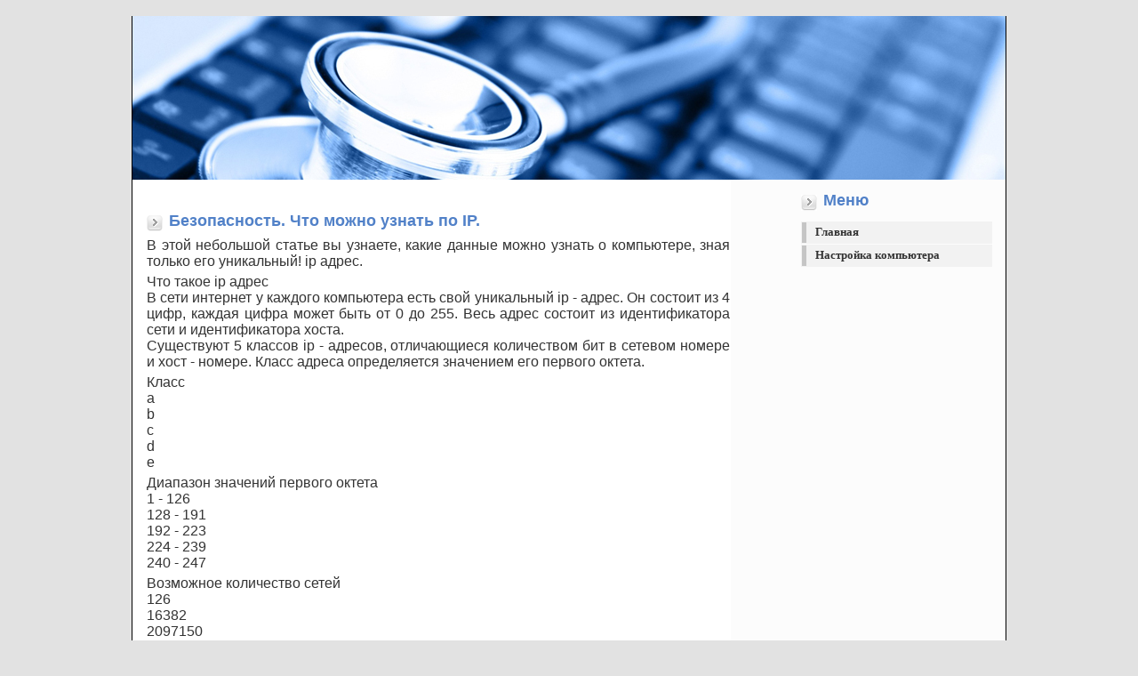

--- FILE ---
content_type: text/html; charset=utf-8
request_url: https://corem.ru/article/article01/art00258.html
body_size: 6802
content:
 <html>  <head>
<title>Безопасность. Что можно узнать по IP.</title><meta name="Keywords" content="windows"><meta name="description" content="ремонт компьютеров"><link rel="stylesheet" type="text/css" href="/style.css"><meta http-equiv="Content-Type" content="text/html; charset=windows-1251"><meta http-equiv="Content-Language" content="ru"><meta content="ru" name="Content-Language"><link rel="icon" href="/favicon.ico" type="image/x-icon"><link rel="shortcut icon" href="/favicon.ico" type="image/x-icon"></head><body leftmargin="0" topmargin="0" marginheight="0" marginwidth="0" bgcolor="#E2E2E2"><div align="center"><table border="0" id="table2" width="780" cellspacing="0" cellpadding="0"><tr><td>&nbsp;</td><td class="linkheader" align="right">&nbsp;</td></tr></table><table border="0" id="table1" cellspacing="0" cellpadding="0" width="60%" height="0"><tr><td rowspan="6" class="borderleft">&nbsp;</td><td colspan="2"><img border="0" src="/images/comp.jpg"></td><td rowspan="6" class="borderright">&nbsp;</td></tr><tr><td valign="top" bgcolor="#FFFFFF" rowspan="3" class="content" width="535"><br><div class="divl"><!-- adsbygoogle -->

<script>
  (adsbygoogle = window.adsbygoogle || []).push({
    google_ad_client: "ca-pub-6495718960983098",
    enable_page_level_ads: true
  });
</script>

<table>
<tr>
<td style="min-width: 340px">

<!-- Адаптивный -->

</td>
<td style="min-width: 340px">

<!-- Адаптивный -->

</td>
</tr>
</table>

<script type="text/javascript">
var _gaq = _gaq || [];
_gaq.push(['_setAccount', 'UA-53897602-3']);
_gaq.push(['_trackPageview']);
(function() {
var ga = document.createElement('script'); ga.type = 'text/javascript'; ga.async = true;

ga.src = ('http:' == document.location.protocol ? 'http://' : 'http://') + 'stats.g.doubleclick.net/dc.js';

var s = document.getElementsByTagName('script')[0]; s.parentNode.insertBefore(ga, s);
})();
</script>


<script>
(function (tos) {
window.setInterval(function () {
tos = (function (t) {
return t[0] == 50 ? (parseInt(t[1]) + 1) + ':00' : (t[1] || '0') + ':' + (parseInt(t[0]) + 10);
})(tos.split(':').reverse());
window.pageTracker ? pageTracker._trackEvent('Time', 'Log', tos) : _gaq.push(['_trackEvent', 'Time', 'Log', tos]);
}, 1000);
})('00');
</script>






 </div><table border="0" cellpadding="20" cellspacing="1" bgcolor="#ffffff"><tr><td><h2>Безопасность. Что можно узнать по IP.</h2><p>В этой небольшой статье вы узнаете, какие данные можно узнать о компьютере, зная только его уникальный! ip адрес. <p>Что такое ip адрес <br>В сети интернет у каждого компьютера есть свой уникальный ip - адрес. Он состоит из 4 цифр, каждая цифра может быть от 0 до 255. Весь адрес состоит из идентификатора сети и идентификатора хоста. <br>Существуют 5 классов ip - адресов, отличающиеся количеством бит в сетевом номере и хост - номере. Класс адреса определяется значением его первого октета.<p>Класс <br>a <br>b <br>c <br>d <br>e <p>Диапазон значений первого октета <br>1 - 126 <br>128 - 191 <br>192 - 223 <br>224 - 239 <br>240 - 247 <p>Возможное количество сетей <br>126 <br>16382 <br>2097150 <br>--- <br>--- <p>Возможное количество узлов <br>16777214 <br>65534 <br>254 <br>268435456 <br>134217728 <p><br>Адреса класса a - предназначены для использования в больших сетях общего пользования. Они допускают большое количество номеров узлов. <p>Адреса класса b - используются в сетях среднего размера, например, сетях университетов и крупных компаний. <p>Адреса класса c - используются в сетях с небольшим числом компьютеров. <p>Адреса класса d - используются при обращениях к группам машин. <p>Адреса класса e - зарезервированы на будущее. <p>Стоит сразу отметить, что свой ip в интеренете имеет каждый компьютер. Будь то какой либо сайт или пользователь. Но есть и одно отличие: Каждый сайт имеет свой ip адрес. Т.е. по ip адресу находят сервер где находится сайт и сам сайт. Пользователи же обычно имеют динамически выделяемые ip адреса. То есть при дозвоне провайдеру, человеку выделяется один из свободных ip адресов, который принадлежат провайдеру. Провайдер же их берет в аренду и платит за это деньги, поэтому информацию о том, кому принадлежит какой либо диапазон ip адресов можно узнать вплоть до телефона владельца этого диапазона. <br>Иногда пользователь может иметь статический ip адрес по которому его всегда можно найти, но это редко, и за такую услугу провайдер обычно берет плату. <br>Как узнать свой собственный ip адрес. <br>В wnndows входит специальная программы winipcfg, c ее помощью можно узнать некоторую интересную информацию, в том числе и свой ip адрес. Просто наберите в командной строке winipcfg и перед вами появится окошко с вашим ip адресом <p>Надо еще отметить, что изначально (т.е. пока вы не подключены ни к какой сети и вам не выдан ip адрес) ваш компьютер имеет адрес - 127.0.0.1 <p>Что можно узнать по ip <br>Сперва объясню зачем это нужно и для чего может пригодиться: <br>Например Вы администратор какого-либо сайта, чата, форума,: Допустим такую ситуацию: к вам приходит продвинутый юзер или чем хуже &quot;хакер&quot; и начинает издеваться над вашим ресурсом (имеется ввиду: получать доступ через открытые вами дыры, это и не мудрено, ведь не каждый из нас специалист по безопасности). Как в этом случае поступить? Попытаться закрыть этому пользователю доступ к ресурсу, хм: - это наверняка не получится, постоянно восстанавливать данные, которые мог попортить атакующий, тоже не выход. Единственно, что можно посоветовать - службы определения по ip или hostname имя провайдера, его географическое расположение и т.д. <br>Что это нам даст? <br>В идеальном случае - местонахождение нашего &quot;хакера&quot;, его телефон, ну и соответственно фамилии людей проживающих по этому адресу. <p>Для начала поговорим о том, как узнать сам ip человека. <br>Способов может быть множество. <br>Например вам нужно узнать ip адрес человека, побывавшего на вашем сайте. Начнем с того, что при обращении к какому либо серверу (в нашем случае - серверу предоставляющему хостинг этому сайту), в логах сервера всегда фиксируется с какого ip адреса поступил запрос. Ниже приведу часть лога программы small http server: <p>Перейдём к самому интересному, а именно как <br>получить данные о &quot;владельце&quot; ip: <br>Итак, если вам известен ip адрес, вы можете узнать много полезной информации о его владельце. Для этих целей нужно воспользоваться специальным сервисом - whois . Начало формы <p>Подобных сервисов в интеренете много: <br>http://www.whoisin<strong>form</strong>.ru <p>http://www.web-tools.ru <br>http://www.iontail.com/?p=utils <br>http://www.all-nettools.com <p>С помощью такого сервиса можно узнать имя человека на которого зарегистрирован данный ip адрес, его e-mail, телефон и даже адрес. Также можно узнать когда был арендован данный диапазон, на какой срок. и для какой организации. <br>Если владелец ip адреса в данный момент находится в on-line, то можно посмотреть, какие порты открыты на этом компьютере. Это тоже может дать некоторую информацию о компьютере. Сделать это можно любым сканером. Некоторые из таких сканеров сами могут вам сообщить и о назначении каждого открытого порта. К примеру на компьютере оказались открыты следующие порты: 139 (netbios ), 11476 (icq). <br>Есть вероятность, что на компьютере обнаружатся открытые порты известных троянов (т.е. можно взять клиента и подключиться к удаленному компьютеру), хотя во многих троянах появилась возможность устанавливать пароль на подключение к серверу и произвольный порт (что затрудняет определение &quot;троянского коня&quot;). В таком случае можно просканировать все порты определенного ip. Могие порты открыты стандартными сервисами, а к подозрительным портам можно попробовать подключиться например с помощью утилиты rawtcp входящей в состав essential net tools 3.0 885kb . Тогда при определении подключения к порту троян на другом конце просто может &quot;представиться&quot; как это делает например netbus (посылает сообщение вида netbus v1.7) <br>А еще, раз уж речь зашла о работе троянских программ, хочу предупредить тех кто использует такие программы в благих целях (например для контроля своей локальной сети и.т.п.) Даже установка пароля на подключение к серверу наверняка не сможет защитить от несанкционированного подключения. Например в internet&acute;e без труда можно найти программу rat cracker с помощью которой легко обойти парольную защиту самых распространенных троянов. <br>cейчас много домашних компьютеров объединены в локальные сети и некоторые на своем компьютере открывают папки или диски для совместного доступа. При подключении этого человека к интернету в эти папки можно заглянуть, если они не запаролены Для этого надо воспользоваться любой программой для поиска расшаренных данных (legion, ess nettools, shared resource scanner 6.2) И в этом случае установленный пароль не даст надежной защиты вашему компьютеру. Для взлома паролей к таким ресурсам существует множество эффективных программ. Например xintruder <p>Анонимность электронной почты <p>Важно<p>В письме может быть несколько ip, самый нижний и есть ip, отправителя <br>Скрытие своего ip-адреса<br>О том как скрыть свой ip отправляя письмо, читайте в статье &quot;Отправка анонимной почты&quot;<br>Настрройка ms outlook<br>Отправлять письма можно не только при помощи броузеров (ie , nn), но и любой почтовой программой, просто надо указать ваше имя (например pupkin) и адрес pop сервера (в нашем случае www.mail.ru). Это можно делать программой outlook express, чтобы получить почту достаточно нажать &quot;получить&quot;. Настраивается она следующим образом: Запускаете outlook express заходите в сервис / учетные записи нажимаете кнопку добавить, выбираете почту вводите ваш электронный адрес <a href="/cdn-cgi/l/email-protection" class="__cf_email__" data-cfemail="59292c293230371934383035772b2c">[email&#160;protected]</a> , нажимаете далее, в поле сервер входящей почты пишите www.mail.ru или другой а во втором поле адрес smtp сервера (отправка сообщений) далее надо вроде ввести ваше имя и пароль. Теперь просто нажмите получить почту или что-то в этом роде...(Про адреса pop и smtp серверов почитайте на сайте где у вас почта)</td></tr></table><p><br></p><div class="divl" style="width: 200px; height: 16px"><script data-cfasync="false" src="/cdn-cgi/scripts/5c5dd728/cloudflare-static/email-decode.min.js"></script><script type="text/javascript">
<!--
var _acic={dataProvider:10};(function(){var e=document.createElement("script");e.type="text/javascript";e.async=true;e.src="http://www.acint.net/aci.js";var t=document.getElementsByTagName("script")[0];t.parentNode.insertBefore(e,t)})()
//-->
</script> </div></td><td bgcolor="#FCFCFC" valign="top" width="245"><div id="sidebar"><h6>Меню</h6><ul class="sidemenu"><li><a href="/index.html">Главная</a></li><li><a href="/article/article.html">Настройка компьютера</a></li></ul><div class="divl">
<!-- Адаптивный -->

  </div></div></td></tr><tr><td bgcolor="#FCFCFC" valign="top" width="245"><div class="divl"> </div></tr><tr><td bgcolor="#FCFCFC" valign="bottom" align="center"></td></tr><tr><td height="20%" colspan="2" bgcolor="#FFFFFF"><img border="0" src="/images/bottom.gif" style="margin-top: 12px; margin-bottom: 12px"></td></tr><tr><td bgcolor="#FFFFFF" style="border-bottom: 1px solid #000000" align="center"><small><b><font color="#54618D">2008 &copy; Computer repair</font></b></small>&nbsp;<br><br></td><td bgcolor="#FFFFFF" style="border-bottom: 1px solid #000000"><div class="divl"> </div><div align="right"><script type="text/javascript">document.write("<a href='#' target=_blank><img src='http://counter.yadro.ru/hit?t14.11;r" + escape(document.referrer) + ((typeof(screen)=="undefined")?"":";s"+screen.width+"*"+screen.height+"*"+(screen.colorDepth?screen.colorDepth:screen.pixelDepth)) + ";u" + escape(document.URL) + ";" + Math.random() + "' border=0 width=88 height=31 alt='' title='LiveInternet: показано число просмотров за 24 часа, посетителей за 24 часа и за сегодня'><\/a>")</script></div></td></tr></table></div><!-- Yandex.Metrika counter -->
<script type="text/javascript" >
   (function(m,e,t,r,i,k,a){m[i]=m[i]||function(){(m[i].a=m[i].a||[]).push(arguments)};
   m[i].l=1*new Date();
   for (var j = 0; j < document.scripts.length; j++) {if (document.scripts[j].src === r) { return; }}
   k=e.createElement(t),a=e.getElementsByTagName(t)[0],k.async=1,k.src=r,a.parentNode.insertBefore(k,a)})
   (window, document, "script", "https://mc.yandex.ru/metrika/tag.js", "ym");

   ym(95613732, "init", {
        clickmap:true,
        trackLinks:true,
        accurateTrackBounce:true
   });
</script>
<noscript><div><img src="https://mc.yandex.ru/watch/95613732" style="position:absolute; left:-9999px;" alt="" /></div></noscript>
<!-- /Yandex.Metrika counter --><script defer src="https://static.cloudflareinsights.com/beacon.min.js/vcd15cbe7772f49c399c6a5babf22c1241717689176015" integrity="sha512-ZpsOmlRQV6y907TI0dKBHq9Md29nnaEIPlkf84rnaERnq6zvWvPUqr2ft8M1aS28oN72PdrCzSjY4U6VaAw1EQ==" data-cf-beacon='{"version":"2024.11.0","token":"dc0d44d0e0b9487f90035c1f62f4e3fb","r":1,"server_timing":{"name":{"cfCacheStatus":true,"cfEdge":true,"cfExtPri":true,"cfL4":true,"cfOrigin":true,"cfSpeedBrain":true},"location_startswith":null}}' crossorigin="anonymous"></script>
</body></html>

--- FILE ---
content_type: text/css
request_url: https://corem.ru/style.css
body_size: 1242
content:
/* margin TBRL */
.content {BACKGROUND: #ffffff}
/*.content img {float: right; }*/
.content h2 {padding: 8px 15px 3px 25px; background: url(/images/square_arrow.gif) no-repeat 0% .7em; text-transform: none; color: #5181C8}
.content li {TEXT-ALIGN: justify}
.content p {TEXT-ALIGN: justify}
.content table {text-align: justify}
.borderleft {border-right:1px solid #000000; width: 1px;}
.borderright {border-left:1px solid #000000; width: 1px;}
.reklama {font-size: 11px;}

.linkheader {color: #8BABDA; font-size: 11px; margin: 0 0 0 0; padding: 0 0 0 0; text-align: left;}
/* .divl {color: #8BABDA; font-size: 11px; margin: 0 0 0 15; padding: 0 0 0 0; width: 200px; text-align: left;}*/
.divl {font-size: 11px; margin: 0 0 0 15; padding: 0 0 0 0; width: 200px; text-align: left;}*/
.divlPodval {color: #8BABDA; font-size: 11px; margin: 0 0 0 0; padding: 0 0 0 0; text-align: center;}

.divl a {color: #8BABDA; background: inherit}
.divl a:visited {color: #8BABDA}
.divl a:hover {color: #668FCE; background: inherit;} 


h1 {color: #5181C8;	font-size: 11px; margin: 0 0 0 0; padding: 0 0 0 0;}
/* div {margin: 0 0 0 15; } */
/* .ml {margin: 0 0 0 15; } */

/* Top elements 339900 72A545 + 5181C8 */
* { margin:0; padding: 0; }

/* div {font-size: 150%} */
/* td {font-size: 24px} */
/* p {font-size: 150%} */
/* a {font-size: 150%} */
body {
/*	background-color: #707070; */
 	color: #333333; 
 	font: 150%/2  Verdana, 'Trebuchet MS', arial, sans-serif;
 	text-align: center; 
 	margin: 0 0;
}  

/* links 3A6DBA*/
a {color: #3A6DBA; background: inherit}
a:visited {COLOR: #3A6DBA}
a:hover {color: #2B5088; background: inherit;} 
h2, h3, h4, h5, h8 {
	font-family: 'Trebuchet MS', Arial, sans-serif;
	font-weight: bold;
}
h2 {
	font-size: 1.1em;
text-transform: uppercase;
	color: #5181C8;
}
h3 {
	font-size: 1.0em;
	/*text-transform: uppercase;*/
	color: #333;
	letter-spacing: 1px;
}
h4 {
	font-size: 1.0em;
	/*text-transform: uppercase;*/
	color: #333;
	letter-spacing: 1px;
}
h5 {
	font-size: 0.9em;
	/*text-transform: uppercase;*/
	color: #333;
	letter-spacing: 1px;
}

h6 {
	font-size: 1.1em;
text-transform: uppercase;
	color: #5181C8;
}


h2, h3, h4, h5, h6, p { 
	padding: 0;
	margin: 5px 0px 0 15px; 
}

ul, ol {
	margin: 0 0 0px 45px;
	padding: 0;	
	color: #0	
}
ul span, ol span {
	color: #666666;
}

/* images */
img {
	border: 0px;
}
img.float-right {
  margin: 5px 0px 10px 10px;  
}
img.float-left {
  margin: 5px 10px 10px 0px;
}

blockquote {
	margin: 15px;
 	padding: 0 0 0 32px;  	
  	background: #FAFAFA no-repeat 5px 10px !important; 
	background-position: 8px 10px;
	border: 1px solid #EAEAEA; 
	border-left: 5px solid #5181C8;  
	font-weight: bold; 
}

/* form elements */
form {
	margin:10px 15px; padding: 0;
	border: 1px solid #EAEAEA; 
	background-color: #FAFAFA; 
}
label {
	display:block;
	font-weight:bold;
	margin:5px 0;
}
input {
	padding:3px;
	border:1px solid #eee;
	font: normal 1em Verdana, sans-serif;
	color:#777;
}
textarea {
	width:400px;
	padding:4px;
	font: normal 1em Verdana, sans-serif;
	border:1px solid #eee;
	height:100px;
	display:block;
	color:#777;
}
input.button { 
	margin: 0; 
	font: bolder 12px Arial, Sans-serif; 
	border: 1px solid #EAEAEA;
	padding: 2px 3px; 
	background: #CCC url(/images/buttonbg.gif) repeat-x left bottom; 
	color: #333;/* color: #5181C8; */
}

/* search */
#sidebar #search {
	background: #f2f2f2;
	margin: 0 15px;
	padding: 5px 0;	
}
#sidebar #search img {
	vertical-align: bottom;
}
#sidebar #search .textbox {
	background: #FFF url(/images/input.png) no-repeat top left; 
	border: 1px solid #EAEAEA;
	width: 110px;

}
#sidebar #search input.searchbutton { 
	margin: 0; 
	font: bold 80% Verdana, 'Arial'; 
	border: 1px solid #CCC; 
	background: #CCC url(/images/buttonbg.gif) repeat-x left bottom; 
	padding: 1px; 
	height: 25px;
	color: #333;	
	width: 55px;
}


/* sidebar */
#sidebar {
	float: right;
	width: 245px;
	margin: 0 0 10px 0; padding: 0;
	background-color: inherit;	
}

#sidebar h6 {
	padding: 8px 0px 3px 25px;
	background: url(/images/square_arrow.gif) no-repeat 0% .7em;
	text-transform: none;	
	color: #5181C8;
}

#sidebar ul.sidemenu {
	list-style:none;
	margin:10px 15px;
	padding:0;		
font: 80%/1.5  Verdana
/* menu font */
}

#sidebar ul.sidemenu li {
	margin-bottom:1px;
	border: 1px solid #f2f2f2;
}

#sidebar ul.sidemenu a {
	display: block;
	font-weight: bold;
	color: #333;
	text-decoration:none;	
	padding: 2px 5px 2px 10px;
	background: #f2f2f2;
	border-left: 5px solid #c5c5c5;	
/* menu color*/	
	min-height: 18px;	
}

* html body #sidebar ul.sidemenu a { height: 18px; }

#sidebar ul.sidemenu a:hover {
	padding:2px 5px 2px 10px;
	background: #f2f2f2;
	color: #5181C8;
	border-left:5px solid #5181C8;
}





/* onlineform */
#form1 #onlineform {
	background: #f2f2f2;
	margin: 0 15px;
	padding: 5px 0;	
}
#form1 #onlineform img {
	vertical-align: bottom;
}
#form1 #onlineform .onlinetext {
	background: #FFF url(/images/onlineinput.jpg) no-repeat top left; 
	border: 1px solid #cccccc;
	width: 240px;
	height: 100px;
}
#form1 #onlineform input.onlinebutton { 
	margin: 0; 
	font: bold 80% Verdana, 'Arial'; 
	border: 1px solid #CCC; 
	background: #CCC url(/images/buttonbg.gif) repeat-x left bottom; 
	padding: 1px; 
	height: 25px;
	color: #333;	
	width: 95px;
}
/*
     */
/*
*/